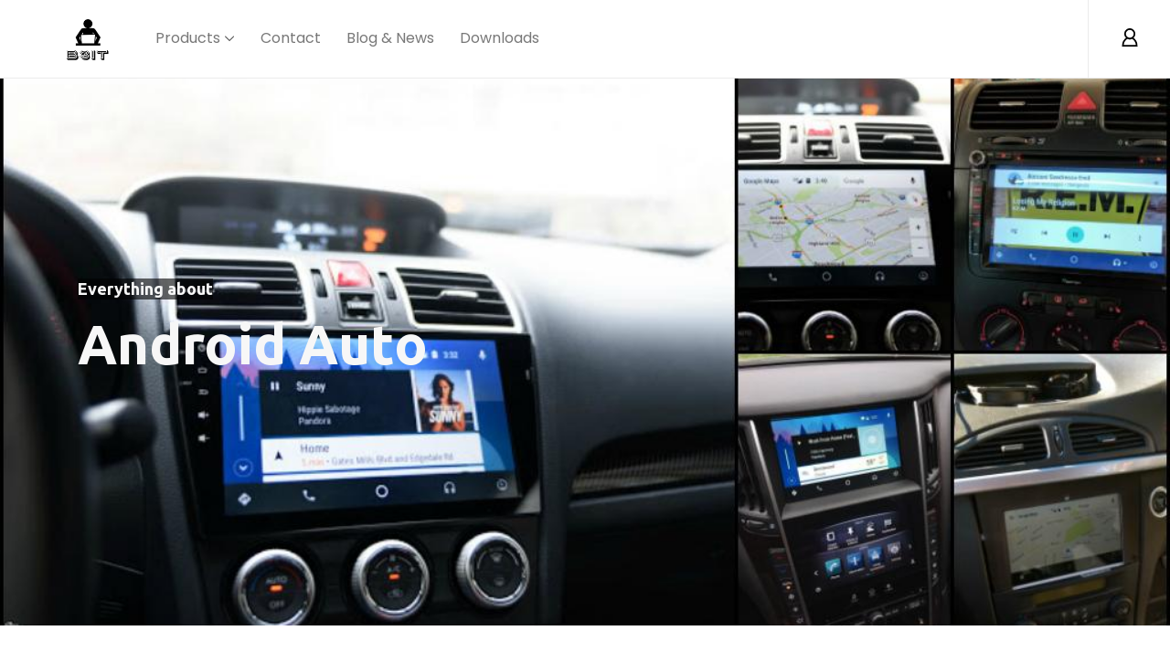

--- FILE ---
content_type: text/html; charset=UTF-8
request_url: https://www.b3itlabs.com/index.php
body_size: 2862
content:
<!DOCTYPE html>
<html lang="en">

<head>
    <meta charset="UTF-8">
    <meta name="description" content="">
    <meta http-equiv="X-UA-Compatible" content="IE=edge">
    <meta name="viewport" content="width=device-width, initial-scale=1, shrink-to-fit=no">
    <!-- The above 4 meta tags *must* come first in the head; any other head content must come *after* these tags -->

    <!-- Title  -->
    <title>B3IT - Everything about Android Auto</title>

    <!-- Favicon  -->
    <link rel="icon" href="img/core-img/favicon.ico">

    <!-- Core Style CSS -->
    <link rel="stylesheet" href="css/core-style.css">
    <link rel="stylesheet" href="style.css">

</head>

<body>
    <!-- ##### Header Area Start ##### -->
    <header class="header_area">
        <div class="classy-nav-container breakpoint-off d-flex align-items-center justify-content-between">
            <!-- Classy Menu -->
            <nav class="classy-navbar" id="essenceNav">
                <!-- Logo -->
                <a class="nav-brand" href="index.php"><img src="img/core-img/logo.png" alt="" class='logoholder'></a>
                <!-- Navbar Toggler -->
                <div class="classy-navbar-toggler">
                    <span class="navbarToggler"><span></span><span></span><span></span></span>
                </div>
                <!-- Menu -->
                <div class="classy-menu">

                    <!-- Nav Start -->
                    <div class="classynav">
                        <ul>
                            <li><a href="#">Products</a>
                                <div class="megamenu">
                                    <ul class="single-mega cn-col-4">
                                       
                                        <li><a style='height:auto;' href='prod.php?id=1'>Headunit Reloaded Emulator for Android Auto</a></li><li><a style='height:auto;' href='prod.php?id=2'>OBD2AA - Currently unavailable due to changes in Android Auto!</a></li><li><a style='height:auto;' href='prod.php?id=3'>AAGateWay</a></li><li><a style='height:auto;' href='prod.php?id=4'>CarNotifier</a></li>                                        
                                        
                                    </ul>
                                    
                                    
                                </div>
                            </li>
                           
                            <li><a href="contact.php">Contact</a></li>
                            <li><a href="blog.php">Blog & News</a></li>
                            <li><a href="download.php">Downloads</a></li>
                                                    </ul>
                    </div>
                    <!-- Nav End -->
                </div>
            </nav>

            <!-- Header Meta Data -->
            <div class="header-meta d-flex clearfix justify-content-end">
                <!-- User Login Info -->
                <div class="user-login-info" id="essenceCartBtn">
                    <a href="#"><img src="img/core-img/user.svg" alt=""></a>
                </div>
                
            </div>

        </div>
    </header>
    <!-- ##### Header Area End ##### -->
    
    <!-- ##### Right Side Cart Area ##### -->
    <div class="cart-bg-overlay"></div>

    <div class="right-side-cart-area">

        <!-- Cart Button -->
        <div class="cart-button">
             <a href="#"><img src="img/core-img/user.svg" alt=""></a>
        </div>

        <div class="cart-content d-flex">

            
<!-- Cart Summary -->
            <div class="cart-amount-summary">

                <h2>Merchant Login</h2>
                    <div>
                    <label>Username: </label> <span><input type="text" name="user" id=username placeholder="User"></span>
                    </div>
                    <div>
                    <label>Password:</label> <span><input type="password" name="pass" id=userpassword placeholder="***********"></span>
                    </div>
                    
                
                
                    <a href="#" class="btn essence-btn dologin useraction">Log in</a>
                    <span class="login_error"></span>
              
            </div>


<script>
    
   document.querySelectorAll('.useraction').forEach(function(elem) {
       elem.onclick=function(){
      $(".login_error").text("");
      if ($(this).hasClass("logout"))
            data={action:"logout"};
      else if ($(this).hasClass("updatepass"))
      {
         
          if ($("#oldpass").val().length==0)
          {
            $("#oldpass").focus();
            $(".login_error").text("Please enter current password");
            return;
          }
          if ($("#newpass").val()!=$("#renewpass").val())
          {
            $("#newpass").focus();
            $(".login_error").text("New passowrd does not match");
            return;
          }
           data={action:"updatepass",oldpass:$("#oldpass").val(),newpass:$("#newpass").val()};
      }
        else
        {
            data={action:"login",user:$("#username").val(),pass:$("#userpassword").val()};
        }
        
        $.ajax({
            type: "POST",
            url: "do-login.php",
            data: data,
            success: function(msg){
               if (msg.status=='OK')
                  location.reload(false);
              else if (msg.status=='error')
                  $(".login_error").text(msg.message);
              else if (msg.status=='changed')
                  alert("Password has been updated succesfully");
            },
            dataType: "json"
          });
        
    };
    });
    

</script>        </div>
    </div>
    <!-- ##### Right Side Cart End ##### -->
    

    <!-- ##### Welcome Area Start ##### -->
    <section class="welcome_area bg-img background-overlay" style="background-image: url(img/bg-img/bg-1.jpg);">
        <div class="container h-100">
            <div class="row h-100 align-items-center">
                <div class="col-12">
                    <div class="hero-content">
                        <h6>Everything about</h6>
                        <h2>Android Auto</h2>
                    </div>
                </div>
            </div>
        </div>
    </section>
    <!-- ##### Welcome Area End ##### -->



    <!-- ##### New Arrivals Area Start ##### -->
    <section class="new_arrivals_area section-padding-80 clearfix">
        <div class="container">
            <div class="row">
                <div class="col-12">
                    <div class="section-heading text-center">
                        <h2>Products</h2>
                    </div>
                </div>
            </div>
        </div>

        <div class="container">
            <div class="row">
                <div class="col-12">
                    <div class="popular-products-slides owl-carousel">
                                                                                <!-- Single Product -->
                                <div class="single-product-wrapper">
                                    <!-- Product Image -->
                                    <div class="product-img">
                                        <img src="img/product-img/product-1.jpg" alt="">
                                        <!-- Hover Thumb
                                        <img class="hover-img" src="img/product-img/product-2.jpg" alt="">
                                        <!-- Favourite -->
                                         <!-- Product Badge -->
                                                                             </div>
                                    <!-- Product Description -->
                                    <div class="product-description">

                                        <a href="prod.php?id=1">
                                            <h6>Headunit Reloaded Emulator for Android Auto</h6>
                                        </a>
                                         <span>Experience Android Auto without the need of a new car</span>
                                       <!-- <p class="product-price">$80.00</p> -->

                                        <!-- Hover Content -->
                                        <div class="hover-content">
                                            <!-- Add to Cart -->
                                            <div class="add-to-cart-btn">
                                                <a href="prod.php?id=1" class="btn essence-btn">More info</a>
                                            </div>
                                        </div>
                                    </div>
                                </div>
                                                                                <!-- Single Product -->
                                <div class="single-product-wrapper">
                                    <!-- Product Image -->
                                    <div class="product-img">
                                        <img src="img/product-img/product-2.jpg" alt="">
                                        <!-- Hover Thumb
                                        <img class="hover-img" src="img/product-img/product-2.jpg" alt="">
                                        <!-- Favourite -->
                                         <!-- Product Badge -->
                                                                             </div>
                                    <!-- Product Description -->
                                    <div class="product-description">

                                        <a href="prod.php?id=2">
                                            <h6>OBD2AA - Currently unavailable due to changes in Android Auto!</h6>
                                        </a>
                                         <span>The must have extension for Android Auto</span>
                                       <!-- <p class="product-price">$80.00</p> -->

                                        <!-- Hover Content -->
                                        <div class="hover-content">
                                            <!-- Add to Cart -->
                                            <div class="add-to-cart-btn">
                                                <a href="prod.php?id=2" class="btn essence-btn">More info</a>
                                            </div>
                                        </div>
                                    </div>
                                </div>
                                                                                <!-- Single Product -->
                                <div class="single-product-wrapper">
                                    <!-- Product Image -->
                                    <div class="product-img">
                                        <img src="img/product-img/product-3.jpg" alt="">
                                        <!-- Hover Thumb
                                        <img class="hover-img" src="img/product-img/product-2.jpg" alt="">
                                        <!-- Favourite -->
                                         <!-- Product Badge -->
                                                                             </div>
                                    <!-- Product Description -->
                                    <div class="product-description">

                                        <a href="prod.php?id=3">
                                            <h6>AAGateWay</h6>
                                        </a>
                                         <span>Add Wifi compatibility to Android Auto</span>
                                       <!-- <p class="product-price">$80.00</p> -->

                                        <!-- Hover Content -->
                                        <div class="hover-content">
                                            <!-- Add to Cart -->
                                            <div class="add-to-cart-btn">
                                                <a href="prod.php?id=3" class="btn essence-btn">More info</a>
                                            </div>
                                        </div>
                                    </div>
                                </div>
                                                                                <!-- Single Product -->
                                <div class="single-product-wrapper">
                                    <!-- Product Image -->
                                    <div class="product-img">
                                        <img src="img/product-img/product-4.jpg" alt="">
                                        <!-- Hover Thumb
                                        <img class="hover-img" src="img/product-img/product-2.jpg" alt="">
                                        <!-- Favourite -->
                                         <!-- Product Badge -->
                                                                             </div>
                                    <!-- Product Description -->
                                    <div class="product-description">

                                        <a href="prod.php?id=4">
                                            <h6>CarNotifier</h6>
                                        </a>
                                         <span>Get messages in your language</span>
                                       <!-- <p class="product-price">$80.00</p> -->

                                        <!-- Hover Content -->
                                        <div class="hover-content">
                                            <!-- Add to Cart -->
                                            <div class="add-to-cart-btn">
                                                <a href="prod.php?id=4" class="btn essence-btn">More info</a>
                                            </div>
                                        </div>
                                    </div>
                                </div>
                        

                      
  

 
                    </div>
                </div>
            </div>
        </div>
    </section>
    <!-- ##### New Arrivals Area End ##### -->

   

    <!-- ##### Footer Area Start ##### -->
    <footer class="footer_area clearfix">
        <div class="container">
            <div class="row">
                <!-- Single Widget Area -->
                <div class="col-12 col-md-6">
                    <div class="single_widget_area d-flex mb-30">
                        <!-- Logo -->
                        <div class="footer-logo mr-50">
                            <a href="#"><img src="img/core-img/logo2.png" alt="" class='logoholder'></a>
                        </div>
                        <!-- Footer Menu -->
                        <div class="footer_menu">
                            <ul>
                                <li><a href="blog.php">Blog & News</a></li>
                                <li><a href="contact.php">Contact</a></li>
                                <li><a href="privacy.php">Privacy Policy</a></li>
                            </ul>
                        </div>
                         
                    </div>
                </div>
                <div class="col-12 col-md-6">
                            <div class="single_widget_area">
                                <div class="footer_social_area">
                                    <a href="https://twitter.com/EmilBorconi" data-toggle="tooltip" data-placement="top" title="Twitter"><i class="fa fa-twitter" aria-hidden="true"></i></a>
                                    <a href="https://www.youtube.com/channel/UC6Dfwf58gWsTtDK_zHWvLIQ" data-toggle="tooltip" data-placement="top" title="Youtube"><i class="fa fa-youtube-play" aria-hidden="true"></i></a>
                                </div>
                            </div>
                </div>
                <!-- Single Widget Area -->
            </div>

            <div class="row mt-5">
                <div class="col-md-12 text-center">
                    <p>
                       
                    Copyright &copy;<script>document.write(new Date().getFullYear());</script> All rights reserved 
    
                    </p>
                </div>
            </div>
        </div>
    </footer>
    <!-- ##### Footer Area End ##### -->

    <!-- jQuery (Necessary for All JavaScript Plugins) -->
    <script src="js/jquery/jquery-2.2.4.min.js"></script>
    <!-- Popper js -->
    <script src="js/popper.min.js"></script>
    <!-- Bootstrap js -->
    <script src="js/bootstrap.min.js"></script>
    <!-- Plugins js -->
    <script src="js/plugins.js"></script>
    <!-- Classy Nav js -->
    <script src="js/classy-nav.min.js"></script>
    <!-- Active js -->
    <script src="js/active.js"></script>

</body>

</html>

--- FILE ---
content_type: text/css
request_url: https://www.b3itlabs.com/css/core-style.css
body_size: 7294
content:
/* [Master Stylesheet v-1.0.0] */
/* :: 1.0 Import Web Fonts */
@import url("https://fonts.googleapis.com/css?family=Poppins:300,400,500,600,700|Ubuntu:300,400,500,700");
/* :: 2.0 Import All CSS */
@import url(../css/bootstrap.min.css);
@import url(../css/classy-nav.min.css);
@import url(../css/owl.carousel.css);
@import url(../css/animate.css);
@import url(../css/magnific-popup.css);
@import url(../css/jquery-ui.min.css);
@import url(../css/nice-select.css);
@import url(../css/font-awesome.min.css);
/* :: 3.0 Common/Base CSS */
.logoholder{
 width: 4rem;   
}
.cart-amount-summary label{
    
    font-size: 18px;
    color: #999999;
    line-height: 1.2;
    padding-left: 2px;
}
.cart-amount-summary div {
    width: 100%;
    position: relative;
    border-bottom: 2px solid #dbdbdb;
    margin-bottom: 45px;
}
.cart-amount-summary .btn{
    min-width:220px;
    margin-top:10px;
    margin-bottom: 10px;
}
.cart-amount-summary input[type=text],.cart-amount-summary input[type=password]{
    display: block;
    width: 100%;
    height: 50px;
    background: transparent;
    font-family: Poppins-Regular;
    font-size: 22px;
    color: #555555;
    line-height: 1.2;
    padding: 0 2px;
    outline: none;
    border: none;
}
.login_error {
    display: block;
    margin: 20px 0px;
    color: #dc0345;
}
    
* {
  margin: 0;
  padding: 0; }

body {
  font-family: "Poppins", sans-serif;
  font-size: 14px;
  background-color: #ffffff;
  margin-top: 85px; }
  @media only screen and (max-width: 767px) {
    body {
      margin-top: 80px; } }

h1,
h2,
h3,
h4,
h5,
h6 {
  color: #000000;
  line-height: 1.3;
  font-weight: 700;
  font-family: "Ubuntu", sans-serif; }

p {
  color: #787878;
  font-size: 14px;
  line-height: 2;
  font-weight: 400; }

a {
  -webkit-transition: all 500ms ease 0s;
  transition: all 500ms ease 0s;
  text-decoration: none;
  outline: 0 solid transparent;
  color: #000000;
  font-weight: 600;
  font-size: 12px; }
  a:hover, a:focus {
    -webkit-transition: all 500ms ease 0s;
    transition: all 500ms ease 0s;
    text-decoration: none;
    outline: 0 solid transparent;
    color: #000000;
    font-weight: 600;
    font-size: 12px; }

ul,
ol {
  margin: 0; }
  ul li,
  ol li {
    list-style: none; }

img {
  height: auto;
  max-width: 100%; }

/* Spacing */
.mt-15 {
  margin-top: 15px !important; }

.mt-30 {
  margin-top: 30px !important; }

.mt-50 {
  margin-top: 50px !important; }

.mt-70 {
  margin-top: 70px !important; }

.mt-100 {
  margin-top: 100px !important; }

.mb-15 {
  margin-bottom: 15px !important; }

.mb-30 {
  margin-bottom: 30px !important; }

.mb-50 {
  margin-bottom: 50px !important; }

.mb-70 {
  margin-bottom: 70px !important; }

.mb-100 {
  margin-bottom: 100px !important; }

.ml-15 {
  margin-left: 15px !important; }

.ml-30 {
  margin-left: 30px !important; }

.ml-50 {
  margin-left: 50px !important; }

.mr-15 {
  margin-right: 15px !important; }

.mr-30 {
  margin-right: 30px !important; }

.mr-50 {
  margin-right: 50px !important; }

/* Height */
.height-400 {
  height: 400px !important; }

.height-500 {
  height: 500px !important; }

.height-600 {
  height: 600px !important; }

.height-700 {
  height: 700px !important; }

.height-800 {
  height: 800px !important; }

/* Section Padding */
.section-padding-80 {
  padding-top: 80px;
  padding-bottom: 80px; }

.section-padding-80-0 {
  padding-top: 80px;
  padding-bottom: 0; }

.section-padding-0-80 {
  padding-top: 0;
  padding-bottom: 80px; }

/* Section Heading */
.section-heading {
  margin-bottom: 50px;
  position: relative;
  z-index: 1; }
  .section-heading h2 {
    font-size: 30px;
    margin-bottom: 0;
    text-transform: capitalize;
    font-weight: 600; }
  .section-heading.text-left {
    text-align: left !important; }

/* Miscellaneous */
.bg-img {
  background-position: center center;
  background-size: cover;
  background-repeat: no-repeat; }

.bg-white {
  background-color: #ffffff !important; }

.bg-dark {
  background-color: #000000 !important; }

.bg-transparent {
  background-color: transparent !important; }

.font-bold {
  font-weight: 700; }

.font-light {
  font-weight: 300; }

.bg-overlay,
.bg-overlay-white {
  position: relative;
  z-index: 2;
  background-position: center center;
  background-size: cover; }
  .bg-overlay:hover,
  .bg-overlay-white:hover {
    position: absolute;
    z-index: -1;
    top: 0;
    left: 0;
    width: 100%;
    height: 100%;
    content: ""; }

.bg-overlay:hover {
  background-color: rgba(0, 0, 0, 0.5); }

.bg-overlay-white:hover {
  background-color: rgba(255, 255, 255, 0.9); }

/* ScrollUp */
#scrollUp {
  background-color: #ff084e;
  border-radius: 0;
  bottom: 60px;
  box-shadow: 0 2px 6px 0 rgba(0, 0, 0, 0.3);
  color: #ffffff;
  font-size: 24px;
  height: 40px;
  line-height: 40px;
  right: 60px;
  text-align: center;
  width: 40px; }
  @media only screen and (max-width: 767px) {
    #scrollUp {
      bottom: 30px;
      right: 30px; } }

/* Essence Button */
.essence-btn {
  display: inline-block;
  min-width: 170px;
  height: 50px;
  color: #ffffff;
  border: none;
  border-radius: 0;
  padding: 0 40px;
  text-transform: uppercase;
  font-size: 12px;
  line-height: 50px;
  background-color: #0315ff;
  letter-spacing: 1.5px;
  font-weight: 600; }
  .essence-btn:hover, .essence-btn:focus {
    color: #ffffff;
    background-color: #dc0345; }

/* :: 4.0 Header Area CSS */
.header_area {
  position: fixed;
  z-index: 900;
  top: 0;
  left: 0;
  width: 100%;
  border-bottom: 1px solid #ebebeb;
  -webkit-transition-duration: 500ms;
  transition-duration: 500ms; }
  @media only screen and (max-width: 767px) {
    .header_area .classy-nav-container {
      -ms-flex-wrap: wrap;
      flex-wrap: wrap; } }
  @media only screen and (max-width: 767px) {
    .header_area .classy-nav-container .classy-navbar-toggler {
      margin-left: auto;
      margin-right: 15px; } }
  .header_area .classy-navbar,
  .header_area .header-meta {
    -webkit-box-flex: 0;
    -ms-flex: 0 0 50%;
    flex: 0 0 50%;
    min-width: 50%;
    width: 50%; }
    @media only screen and (max-width: 767px) {
      .header_area .classy-navbar,
      .header_area .header-meta {
        -webkit-box-flex: 0;
        -ms-flex: 0 0 100%;
        flex: 0 0 100%;
        min-width: 100%;
        width: 100%; } }
  .header_area .classy-navbar {
    height: 85px;
    padding: 5px 0 5px 5%; }
    @media only screen and (max-width: 767px) {
      .header_area .classy-navbar {
      /*  height: 40px;*/
        border-bottom: 1px solid #ebebeb; } }
  .header_area .header-meta {
    height: 85px;
    position: relative;
    z-index: 1; }
    @media only screen and (max-width: 767px) {
      .header_area .header-meta {
        height: 40px; } }
  .header_area .classynav ul li a {
    font-size: 16px;
    color: #787878; }
    .header_area .classynav ul li a:hover {
      color: #000000; }
  .header_area .classynav ul li .megamenu li a,
  .header_area .classynav ul li .dropdown li a {
    font-size: 14px;
    color: #787878; }
    .header_area .classynav ul li .megamenu li a:hover,
    .header_area .classynav ul li .dropdown li a:hover {
      color: #000000; }
  .header_area .search-area form {
    position: relative;
    z-index: 1;
    height: 85px;
    border-left: 1px solid #ebebeb; }
    @media only screen and (max-width: 767px) {
      .header_area .search-area form {
        height: 40px;
        border-left: none; } }
    .header_area .search-area form input {
      border: none;
      background-color: #ffffff;
      width: 200px;
      height: 85px;
      padding: 0 15px 0 60px;
      color: #787878;
      font-size: 14px;
      font-weight: 500;
      -webkit-transition-duration: 500ms;
      transition-duration: 500ms; }
      @media only screen and (max-width: 767px) {
        .header_area .search-area form input {
          width: 170px;
          height: 40px;
          padding: 0 10px 0 30px; } }
      .header_area .search-area form input:focus {
        outline: none !important;
        width: 350px; }
        @media only screen and (min-width: 768px) and (max-width: 991px) {
          .header_area .search-area form input:focus {
            width: 300px; } }
        @media only screen and (max-width: 767px) {
          .header_area .search-area form input:focus {
            width: 170px; } }
        @media only screen and (min-width: 480px) and (max-width: 767px) {
          .header_area .search-area form input:focus {
            width: 270px; } }
        @media only screen and (min-width: 576px) and (max-width: 767px) {
          .header_area .search-area form input:focus {
            width: 300px; } }
    .header_area .search-area form button {
      position: absolute;
      z-index: 10;
      top: 50%;
      -webkit-transform: translateY(-50%);
      transform: translateY(-50%);
      left: 30px;
      background-color: transparent;
      border: none;
      color: #787878;
      font-size: 14px; }
      @media only screen and (max-width: 767px) {
        .header_area .search-area form button {
          left: 10px;
          height: 40px; } }
  .header_area .favourite-area a,
  .header_area .user-login-info a,
  .header_area .cart-area a {
    position: relative;
    z-index: 1;
    -webkit-box-flex: 0;
    -ms-flex: 0 0 90px;
    flex: 0 0 90px;
    width: 90px;
    display: block;
    text-align: center;
    border-left: 1px solid #ebebeb;
    height: 100%;
    line-height: 80px; }
    @media only screen and (max-width: 767px) {
      .header_area .favourite-area a,
      .header_area .user-login-info a,
      .header_area .cart-area a {
        -webkit-box-flex: 0;
        -ms-flex: 0 0 50px;
        flex: 0 0 50px;
        width: 50px;
        line-height: 40px; } }
    .header_area .favourite-area a img,
    .header_area .user-login-info a img,
    .header_area .cart-area a img {
      max-width: 20px; }
    .header_area .favourite-area a span,
    .header_area .user-login-info a span,
    .header_area .cart-area a span {
      font-family: "Ubuntu", sans-serif;
      font-size: 18px;
      color: #0315ff;
      font-weight: 700;
      position: absolute;
      top: -10px; }
      @media only screen and (max-width: 767px) {
        .header_area .favourite-area a span,
        .header_area .user-login-info a span,
        .header_area .cart-area a span {
          font-size: 14px; } }
  .header_area.sticky {
    position: fixed;
    z-index: 900;
    top: 0;
    left: 0;
    width: 100%;
    box-shadow: 0 5px 30px rgba(0, 0, 0, 0.15); }

.cart-bg-overlay.cart-bg-overlay-on {
  -webkit-transition-duration: 1000ms;
  transition-duration: 1000ms;
  position: fixed;
  width: 100%;
  height: 100%;
  top: 0;
  left: 0;
  background-color: rgba(0, 0, 0, 0.4);
  z-index: 1050; }

/* Cart Area CSS */
.right-side-cart-area {
  position: fixed;
  width: 670px;
  height: 100%;
  top: 0;
  right: -800px;
  background-color: #ffffff;
  z-index: 1100;
  box-shadow: 0 0 30px 0 rgba(0, 0, 0, 0.1);
  -webkit-transition-duration: 800ms;
  transition-duration: 800ms; }
  @media only screen and (min-width: 768px) and (max-width: 991px) {
    .right-side-cart-area {
      width: 500px;
      right: -600px; } }
  @media only screen and (max-width: 767px) {
    .right-side-cart-area {
      width: 270px;
      right: -400px; } }
  @media only screen and (min-width: 576px) and (max-width: 767px) {
    .right-side-cart-area {
      width: 400px;
      right: -550px; } }
  .right-side-cart-area.cart-on {
    right: 0; }
  .right-side-cart-area .cart-button a {
    position: absolute;
    top: 0;
    right: 100%;
    z-index: 100;
    width: 90px;
    display: block;
    text-align: center;
    border-left: 1px solid #ebebeb;
    height: 85px;
    line-height: 80px;
    background-color: #f5f7f9; }
    @media only screen and (max-width: 767px) {
      .right-side-cart-area .cart-button a {
        width: 50px;
        height: 50px;
        line-height: 50px; } }
    .right-side-cart-area .cart-button a img {
      max-width: 20px; }
    .right-side-cart-area .cart-button a span {
      font-family: "Ubuntu", sans-serif;
      font-size: 18px;
      color: #0315ff;
      font-weight: 700;
      position: absolute;
      top: -10px; }
  .right-side-cart-area .cart-content {
    position: relative;
    z-index: 1;
    width: 100%;
    overflow-x: hidden;
    overflow-y: scroll;
    height: 100%; }
    .right-side-cart-area .cart-content .cart-list {
      position: relative;
      z-index: 10;
      -webkit-box-flex: 0;
      -ms-flex: 0 0 190px;
      flex: 0 0 190px;
      width: 190px; }
      @media only screen and (max-width: 767px) {
        .right-side-cart-area .cart-content .cart-list {
          -webkit-box-flex: 0;
          -ms-flex: 0 0 100px;
          flex: 0 0 100px;
          width: 100px; } }
      @media only screen and (min-width: 576px) and (max-width: 767px) {
        .right-side-cart-area .cart-content .cart-list {
          -webkit-box-flex: 0;
          -ms-flex: 0 0 150px;
          flex: 0 0 150px;
          width: 150px; } }
      .right-side-cart-area .cart-content .cart-list .single-cart-item {
        position: relative;
        z-index: 1;
        -webkit-transition-duration: 500ms;
        transition-duration: 500ms; }
        .right-side-cart-area .cart-content .cart-list .single-cart-item .product-image {
          position: relative;
          z-index: 1;
          display: block; }
          .right-side-cart-area .cart-content .cart-list .single-cart-item .product-image .cart-item-desc {
            position: absolute;
            top: 0;
            left: 0;
            width: 100%;
            height: 100%;
            background-color: rgba(0, 0, 0, 0.6);
            padding: 50px 15px 15px;
            -webkit-transition-duration: 500ms;
            transition-duration: 500ms; }
            @media only screen and (max-width: 767px) {
              .right-side-cart-area .cart-content .cart-list .single-cart-item .product-image .cart-item-desc {
                padding: 5px; } }
            @media only screen and (min-width: 576px) and (max-width: 767px) {
              .right-side-cart-area .cart-content .cart-list .single-cart-item .product-image .cart-item-desc {
                padding: 30px 20px; } }
            .right-side-cart-area .cart-content .cart-list .single-cart-item .product-image .cart-item-desc .product-remove {
              position: absolute;
              top: 15px;
              right: 15px;
              color: #ffffff;
              font-size: 12px;
              padding: 5px; }
              @media only screen and (max-width: 767px) {
                .right-side-cart-area .cart-content .cart-list .single-cart-item .product-image .cart-item-desc .product-remove {
                  top: 5px;
                  right: 5px; } }
            .right-side-cart-area .cart-content .cart-list .single-cart-item .product-image .cart-item-desc .badge {
              display: block;
              font-weight: 600;
              font-size: 10px;
              color: rgba(255, 255, 255, 0.5);
              text-transform: uppercase;
              margin-bottom: 5px;
              text-align: left;
              padding: 0; }
            .right-side-cart-area .cart-content .cart-list .single-cart-item .product-image .cart-item-desc h6 {
              font-size: 12px;
              color: #ffffff;
              text-transform: capitalize;
              margin-bottom: 30px; }
              @media only screen and (max-width: 767px) {
                .right-side-cart-area .cart-content .cart-list .single-cart-item .product-image .cart-item-desc h6 {
                  margin-bottom: 10px; } }
            .right-side-cart-area .cart-content .cart-list .single-cart-item .product-image .cart-item-desc .size,
            .right-side-cart-area .cart-content .cart-list .single-cart-item .product-image .cart-item-desc .color {
              display: block;
              font-weight: 600;
              font-size: 10px;
              color: rgba(255, 255, 255, 0.5);
              text-transform: uppercase;
              margin-bottom: 5px;
              line-height: 1; }
            .right-side-cart-area .cart-content .cart-list .single-cart-item .product-image .cart-item-desc .price {
              font-family: "Ubuntu", sans-serif;
              font-size: 16px;
              font-weight: 700;
              margin-bottom: 0;
              margin-top: 30px;
              color: #ffffff; }
              @media only screen and (max-width: 767px) {
                .right-side-cart-area .cart-content .cart-list .single-cart-item .product-image .cart-item-desc .price {
                  margin-top: 10px;
                  font-size: 12px; } }
        .right-side-cart-area .cart-content .cart-list .single-cart-item:hover .product-image .cart-item-desc {
          background-color: rgba(0, 0, 0, 0.8); }
    .right-side-cart-area .cart-content .cart-amount-summary {
      padding: 100px 10%;
      position: relative;
      z-index: 10;
      -webkit-box-flex: 0;
      -ms-flex: 0 0 calc(100% - 190px);
      flex: 0 0 calc(100% - 190px);
      width: calc(100% - 190px); }
      @media only screen and (max-width: 767px) {
        .right-side-cart-area .cart-content .cart-amount-summary {
          -webkit-box-flex: 0;
          -ms-flex: 0 0 calc(100% - 100px);
          flex: 0 0 calc(100% - 100px);
          width: calc(100% - 100px);
          padding: 50px 15px; } }
      @media only screen and (min-width: 576px) and (max-width: 767px) {
        .right-side-cart-area .cart-content .cart-amount-summary {
          -webkit-box-flex: 0;
          -ms-flex: 0 0 calc(100% - 150px);
          flex: 0 0 calc(100% - 150px);
          width: calc(100% - 150px);
          padding: 50px 30px; } }
      .right-side-cart-area .cart-content .cart-amount-summary h2 {
        font-size: 30px;
        margin-bottom: 100px; }
        @media only screen and (max-width: 767px) {
          .right-side-cart-area .cart-content .cart-amount-summary h2 {
            font-size: 24px;
            margin-bottom: 30px; } }
        @media only screen and (max-width: 767px) {
          .right-side-cart-area .cart-content .cart-amount-summary h2 {
            font-size: 30px;
            margin-bottom: 50px; } }
      .right-side-cart-area .cart-content .cart-amount-summary .summary-table li {
        margin-bottom: 20px;
        color: #000000;
        font-size: 14px;
        letter-spacing: 0.75px;
        text-transform: uppercase;
        font-weight: 600;
        display: -webkit-box;
        display: -ms-flexbox;
        display: flex;
        -webkit-box-pack: justify;
        -ms-flex-pack: justify;
        justify-content: space-between; }
        @media only screen and (max-width: 767px) {
          .right-side-cart-area .cart-content .cart-amount-summary .summary-table li {
            font-size: 12px;
            margin-bottom: 10px; } }
        @media only screen and (min-width: 576px) and (max-width: 767px) {
          .right-side-cart-area .cart-content .cart-amount-summary .summary-table li {
            font-size: 14px;
            margin-bottom: 15px; } }
        .right-side-cart-area .cart-content .cart-amount-summary .summary-table li span:last-child {
          font-weight: 700;
          font-family: "Ubuntu", sans-serif; }
      @media only screen and (max-width: 767px) {
        .right-side-cart-area .cart-content .cart-amount-summary .essence-btn {
          min-width: 140px;
          width: 140px;
          padding: 0 15px; } }

/* :: 5.0 Welcome Area CSS */
.welcome_area {
  position: relative;
  z-index: 1;
  width: 100%;
  height: 600px; }
  @media only screen and (min-width: 768px) and (max-width: 991px) {
    .welcome_area {
      height: 450px; } }
  @media only screen and (max-width: 767px) {
    .welcome_area {
      height: 350px; } }
  .welcome_area .hero-content h6 {
    font-size: 18px;
    display:inline-block;
    background:rgba(0,0,0,0.6);
    color: #f7f7f7;
    margin-bottom: 10px; }
  .welcome_area .hero-content h2 {
    font-size: 60px;
    color: #f7f7f7;
    margin-bottom: 50px; }
    @media only screen and (min-width: 768px) and (max-width: 991px) {
      .welcome_area .hero-content h2 {
        font-size: 48px; } }
    @media only screen and (max-width: 767px) {
      .welcome_area .hero-content h2 {
        font-size: 30px; } }

/* :: 6.0 Top Catagory Area CSS */
.single_catagory_area {
  position: relative;
  z-index: 1;
  width: 100%;
  height: 240px;
  -webkit-transition-duration: 500ms;
  transition-duration: 500ms; }
  @media only screen and (min-width: 768px) and (max-width: 991px) {
    .single_catagory_area {
      height: 180px; } }
  @media only screen and (max-width: 767px) {
    .single_catagory_area {
      height: 180px; } }
  @media only screen and (min-width: 576px) and (max-width: 767px) {
    .single_catagory_area {
      margin-bottom: 30px; } }
  .single_catagory_area:after {
    -webkit-transition-duration: 500ms;
    transition-duration: 500ms;
    content: "";
    width: 100%;
    height: 100%;
    background-color: rgba(255, 255, 255, 0.6);
    position: absolute;
    top: 0;
    left: 0;
    z-index: -10; }
  .single_catagory_area .catagory-content a {
    display: block;
    font-size: 30px;
    font-weight: 700;
    color: #000000;
    letter-spacing: 1px;
    text-transform: uppercase; }
    @media only screen and (min-width: 768px) and (max-width: 991px) {
      .single_catagory_area .catagory-content a {
        font-size: 20px; } }
    @media only screen and (max-width: 767px) {
      .single_catagory_area .catagory-content a {
        font-size: 18px; } }
  .single_catagory_area:hover .catagory-content a {
    color: #0315ff; }

/* :: 7.0 CTA Area CSS */
.cta-area {
  position: relative;
  z-index: 1; }
  .cta-area .cta-content {
    width: 100%;
    height: 550px; }
    @media only screen and (max-width: 767px) {
      .cta-area .cta-content {
        height: 400px; } }
    .cta-area .cta-content h6 {
      font-size: 24px;
      color: #dc0345;
      margin-bottom: 10px; }
    .cta-area .cta-content h2 {
      font-size: 60px;
      color: #000000;
      margin-bottom: 50px; }
      @media only screen and (min-width: 768px) and (max-width: 991px) {
        .cta-area .cta-content h2 {
          font-size: 48px; } }
      @media only screen and (max-width: 767px) {
        .cta-area .cta-content h2 {
          font-size: 30px; } }
    .cta-area .cta-content .cta--text {
      padding-right: 150px; }
      @media only screen and (min-width: 768px) and (max-width: 991px) {
        .cta-area .cta-content .cta--text {
          padding-right: 50px; } }
      @media only screen and (max-width: 767px) {
        .cta-area .cta-content .cta--text {
          padding-right: 0; } }

/* :: 8.0 Popular Products Area CSS */
.single-product-wrapper {
  position: relative;
  z-index: 1;
  margin-bottom: 50px;
  overflow: hidden;
  background-color: #ffffff; }
  .single-product-wrapper .product-img {
    position: relative;
    z-index: 1;
    overflow: hidden; }
    .single-product-wrapper .product-img img {
      width: 100%;
      -webkit-transition-duration: 500ms;
      transition-duration: 500ms; }
    .single-product-wrapper .product-img .hover-img {
      -webkit-transition-duration: 500ms;
      transition-duration: 500ms;
      position: absolute;
      top: 0;
      left: 0;
      width: 100%;
      z-index: 10;
      opacity: 0;
      visibility: hidden; }
    .single-product-wrapper .product-img .product-badge {
      height: 25px;
      background-color: #000000;
      color: #ffffff;
      font-family: "Ubuntu", sans-serif;
      font-weight: 700;
      font-size: 12px;
      padding: 0 10px;
      display: inline-block;
      line-height: 25px;
      position: absolute;
      top: 20px;
      left: 20px;
      z-index: 10; }
      .single-product-wrapper .product-img .product-badge.offer-badge {
        background-color: #dc0345; }
      .single-product-wrapper .product-img .product-badge.new-badge {
        background-color: #0315ff; }
    .single-product-wrapper .product-img .product-favourite a {
      position: absolute;
      height: 25px;
      width: 45px;
      font-size: 14px;
      color: #ccc;
      top: 20px;
      right: 20px;
      z-index: 10;
      line-height: 25px;
      background-color: #ffffff;
      box-shadow: 0 0 3px rgba(0, 0, 0, 0.15);
      text-align: center;
      opacity: 0;
      visibility: hidden; }
      .single-product-wrapper .product-img .product-favourite a.active {
        opacity: 1;
        visibility: visible; }
  .single-product-wrapper .product-description {
    position: relative;
    z-index: 1;
    padding-top: 25px; }
    .single-product-wrapper .product-description span {
      font-size: 10px;
      text-transform: uppercase;
      color: #787878;
      margin-bottom: 15px;
      letter-spacing: 0.75px;
      font-weight: 600; }
    .single-product-wrapper .product-description h6 {
      color: #222222;
      margin-bottom: 5px; }
    .single-product-wrapper .product-description p {
      margin-bottom: 0;
      font-size: 14px;
      font-family: "Ubuntu", sans-serif;
      font-weight: 700;
      color: #000000; }
      .single-product-wrapper .product-description p span {
        font-size: 14px;
        font-family: "Ubuntu", sans-serif;
        font-weight: 700;
        color: #aaaaaa;
        margin-right: 10px;
        text-decoration: line-through; }
    .single-product-wrapper .product-description .hover-content {
      position: absolute;
      width: calc(100% - 40px);
      top: -70px;
      left: 20px;
      right: 20px;
      opacity: 0;
      visibility: hidden;
      -webkit-transition-duration: 500ms;
      transition-duration: 500ms; }
      .single-product-wrapper .product-description .hover-content .essence-btn {
        width: 100%; }
  .single-product-wrapper .favme {
    cursor: pointer;
    color: #ccc; }
    .single-product-wrapper .favme.active {
      color: #dc0345 !important; }
    .single-product-wrapper .favme.is_animating {
      animation: favme-anime .5s; }
  .single-product-wrapper:hover .product-img .hover-img {
    opacity: 1;
    visibility: visible; }
  .single-product-wrapper:hover .product-img .product-favourite a {
    opacity: 1;
    visibility: visible; }
  .single-product-wrapper:hover .hover-content {
    opacity: 1;
    visibility: visible; }

@keyframes favme-anime {
  0% {
    opacity: 1;
    font-size: 14px;
    -webkit-text-stroke-color: transparent; }
  25% {
    opacity: .6;
    color: #ffffff;
    font-size: 15px;
    -webkit-text-stroke-width: 1px;
    -webkit-text-stroke-color: #dc0345; }
  75% {
    opacity: .6;
    color: #ffffff;
    font-size: 15px;
    -webkit-text-stroke-width: 1px;
    -webkit-text-stroke-color: #dc0345; }
  100% {
    opacity: 1;
    font-size: 14px;
    -webkit-text-stroke-color: transparent; } }
.pagination {
  position: relative;
  z-index: 1; }
  .pagination .page-item .page-link {
    width: 40px;
    height: 40px;
    border: 1px solid #ebebeb;
    font-size: 12px;
    font-weight: 600;
    line-height: 38px;
    padding: 0;
    text-align: center;
    color: #787878; }
    .pagination .page-item .page-link:hover, .pagination .page-item .page-link:focus {
      color: #0315ff;
      box-shadow: none; }
  .pagination .page-item:first-child {
    margin-right: 15px; }
    .pagination .page-item:first-child .page-link {
      margin-left: 0;
      border-top-left-radius: 0;
      border-bottom-left-radius: 0; }
  .pagination .page-item:last-child {
    margin-left: 15px; }
    .pagination .page-item:last-child .page-link {
      margin-left: 0;
      border-top-right-radius: 0;
      border-bottom-right-radius: 0; }

/* :: 9.0 Brands Area CSS */
.brands-area {
  position: relative;
  z-index: 1;
  background-color: #f5f7f9;
  padding: 100px 5%; }
  @media only screen and (max-width: 767px) {
    .brands-area {
      -ms-flex-wrap: wrap;
      flex-wrap: wrap;
      padding: 100px 5% 70px; } }
  @media only screen and (max-width: 767px) {
    .brands-area .single-brands-logo {
      -webkit-box-flex: 0;
      -ms-flex: 0 0 33.33333%;
      flex: 0 0 33.33333%;
      width: 33.33333%;
      max-width: 33.33333%; } }
  .brands-area .single-brands-logo img {
    max-width: 120px; }
    @media only screen and (min-width: 768px) and (max-width: 991px) {
      .brands-area .single-brands-logo img {
        max-width: 90px; } }
    @media only screen and (max-width: 767px) {
      .brands-area .single-brands-logo img {
        max-width: 80px;
        margin-bottom: 30px; } }

/* :: 10.0 Single Product Details Area CSS */
.single_product_details_area {
  position: relative;
  z-index: 100;
  -ms-flex-wrap: wrap;
  flex-wrap: wrap; }
  .single_product_details_area .single_product_thumb,
  .single_product_details_area .single_product_desc {
    -webkit-box-flex: 0;
    -ms-flex: 0 0 50%;
    flex: 0 0 50%;
    max-width: 50%;
    width: 50%;
    position: relative;
    z-index: 1; }
    @media only screen and (max-width: 767px) {
      .single_product_details_area .single_product_thumb,
      .single_product_details_area .single_product_desc {
        -webkit-box-flex: 0;
        -ms-flex: 0 0 100%;
        flex: 0 0 100%;
        max-width: 100%;
        width: 100%; } }
  .single_product_details_area .product_thumbnail_slides {
    position: relative;
    z-index: 1; }
    .single_product_details_area .product_thumbnail_slides .owl-prev,
    .single_product_details_area .product_thumbnail_slides .owl-next {
      -webkit-transition-duration: 500ms;
      transition-duration: 500ms;
      position: absolute;
      top: 50%;
      z-index: 20;
      left: 30px;
      width: 40px;
      height: 40px;
      margin-top: -20px;
      padding: 5px;
      opacity: 0.4; }
      .single_product_details_area .product_thumbnail_slides .owl-prev:hover,
      .single_product_details_area .product_thumbnail_slides .owl-next:hover {
        opacity: 1; }
    .single_product_details_area .product_thumbnail_slides .owl-next {
      left: auto;
      right: 30px; }
  .single_product_details_area .single_product_desc {
    position: relative;
    z-index: 1;
    padding: 50px 5%; }
    @media only screen and (min-width: 992px) and (max-width: 1199px) {
      .single_product_details_area .single_product_desc {
        padding: 30px 4%; } }
    @media only screen and (min-width: 768px) and (max-width: 991px) {
      .single_product_details_area .single_product_desc {
        padding: 30px 3%; } }
    .single_product_details_area .single_product_desc span {
      font-size: 14px;
      text-transform: uppercase;
      font-weight: 600;
      color: #787878;
      margin-bottom: 10px;
      display: block; }
    .single_product_details_area .single_product_desc a > h2 {
      font-size: 30px;
      display: block;
      margin-bottom: 10px; }
      @media only screen and (min-width: 992px) and (max-width: 1199px) {
        .single_product_details_area .single_product_desc a > h2 {
          font-size: 24px; } }
      @media only screen and (min-width: 768px) and (max-width: 991px) {
        .single_product_details_area .single_product_desc a > h2 {
          font-size: 20px; } }
    .single_product_details_area .single_product_desc .product-price {
      margin-bottom: 0;
      font-family: "Ubuntu", sans-serif;
      font-size: 24px;
      color: #dc0345;
      font-weight: 700; }
      @media only screen and (min-width: 768px) and (max-width: 991px) {
        .single_product_details_area .single_product_desc .product-price {
          font-size: 20px; } }
      .single_product_details_area .single_product_desc .product-price span {
        display: inline-block;
        font-family: "Ubuntu", sans-serif;
        font-size: 24px;
        color: #787878;
        font-weight: 700;
        text-decoration: line-through;
        margin-right: 15px; }
    .single_product_details_area .single_product_desc .product-desc {
      font-size: 16px; }
      @media only screen and (min-width: 768px) and (max-width: 991px) {
        .single_product_details_area .single_product_desc .product-desc {
          font-size: 14px; } }
    .single_product_details_area .single_product_desc .nice-select {
      position: relative;
      z-index: 100;
      border: 1px solid #ebebeb;
      border-radius: 0;
      font-size: 14px;
      font-weight: 500;
      height: 60px;
      line-height: 60;
      margin: 0;
      text-transform: uppercase;
      width: 220px; }
      .single_product_details_area .single_product_desc .nice-select .current {
        line-height: 60px; }
      .single_product_details_area .single_product_desc .nice-select .list {
        background-color: #f6f6f6;
        border-radius: 0;
        border: none;
        width: 100%; }
        .single_product_details_area .single_product_desc .nice-select .list .option.selected {
          color: #0315ff; }
    .single_product_details_area .single_product_desc .cart-fav-box .favme {
      cursor: pointer;
      color: #ccc;
      font-size: 24px; }
      .single_product_details_area .single_product_desc .cart-fav-box .favme.active {
        color: #dc0345 !important; }

/* :: 11.0 Footer Area CSS */
.footer_area {
  position: relative;
  z-index: 1;
  background-color: #252525;
  padding: 70px 0 60px; }
  .footer_area .single_widget_area .footer_menu ul {
    display: -webkit-box;
    display: -ms-flexbox;
    display: flex; }
    .footer_area .single_widget_area .footer_menu ul li a {
      font-size: 16px;
      color: rgba(255, 255, 255, 0.6);
      display: block;
      font-weight: 400;
      font-family: "Ubuntu", sans-serif;
      padding: 0 10px;
      text-transform: capitalize; }
      .footer_area .single_widget_area .footer_menu ul li a:hover, .footer_area .single_widget_area .footer_menu ul li a:focus {
        color: #ffffff; }
  .footer_area .single_widget_area .footer_widget_menu {
    display: -webkit-box;
    display: -ms-flexbox;
    display: flex;
    -ms-flex-wrap: wrap;
    flex-wrap: wrap; }
    .footer_area .single_widget_area .footer_widget_menu li {
      -webkit-box-flex: 0;
      -ms-flex: 0 0 50%;
      flex: 0 0 50%;
      width: 50%; }
      .footer_area .single_widget_area .footer_widget_menu li a {
        display: block;
        font-size: 12px;
        color: rgba(255, 255, 255, 0.6);
        display: block;
        font-weight: 400;
        margin-bottom: 10px; }
        .footer_area .single_widget_area .footer_widget_menu li a:hover, .footer_area .single_widget_area .footer_widget_menu li a:focus {
          color: #ffffff; }
  .footer_area .single_widget_area .footer_heading h6 {
    color: #ffffff;
    font-size: 12px;
    text-transform: uppercase;
    margin-bottom: 0; }
  .footer_area .single_widget_area .subscribtion_form form {
    position: relative;
    z-index: 1;
    width: 270px; }
    @media only screen and (max-width: 767px) {
      .footer_area .single_widget_area .subscribtion_form form {
        margin-bottom: 50px; } }
    .footer_area .single_widget_area .subscribtion_form form input {
      width: 100%;
      border: none;
      border-bottom: 2px solid rgba(255, 255, 255, 0.6);
      color: rgba(255, 255, 255, 0.6);
      font-size: 12px;
      height: 35px;
      background-color: transparent; }
      .footer_area .single_widget_area .subscribtion_form form input:focus {
        border-bottom-color: #ffffff;
        color: #ffffff; }
    .footer_area .single_widget_area .subscribtion_form form button {
      width: 30px;
      height: 35px;
      border: none;
      background-color: transparent;
      color: rgba(255, 255, 255, 0.6);
      position: absolute;
      top: 0;
      right: 0;
      text-align: center;
      z-index: 10; }
  .footer_area .single_widget_area .footer_social_area a {
    color: #ffffff;
    display: inline-block;
    padding: 0 10px;
    font-size: 16px; }

/* :: 12.0 Breadcumb Area CSS */
.breadcumb_area {
  position: relative;
  z-index: 1;
  width: 100%;
  height: 140px; }
  .breadcumb_area:after {
    background-color: rgba(255, 255, 255, 0.9);
    position: absolute;
    width: 100%;
    height: 100%;
    left: 0;
    top: 0;
    z-index: -5;
    content: ''; }
  .breadcumb_area .page-title h2 {
    font-size: 30px;
    text-transform: uppercase;
    font-weight: 700;
    font-family: "Ubuntu", sans-serif;
    letter-spacing: 1px;
    margin-bottom: 0; }
  .breadcumb_area.breadcumb-style-two {
    width: 100%;
    height: 390px; }
    @media only screen and (min-width: 768px) and (max-width: 991px) {
      .breadcumb_area.breadcumb-style-two {
        height: 300px; } }
    @media only screen and (max-width: 767px) {
      .breadcumb_area.breadcumb-style-two {
        height: 250px; } }
    .breadcumb_area.breadcumb-style-two .page-title h2 {
      font-size: 72px;
      text-transform: uppercase;
      font-weight: 700;
      font-family: "Ubuntu", sans-serif;
      letter-spacing: 1px;
      margin-bottom: 0;
      color: #0315ff; }
      @media only screen and (min-width: 768px) and (max-width: 991px) {
        .breadcumb_area.breadcumb-style-two .page-title h2 {
          font-size: 48px; } }
      @media only screen and (max-width: 767px) {
        .breadcumb_area.breadcumb-style-two .page-title h2 {
          font-size: 30px; } }

/* :: 13.0 Product Sidebar Area CSS */
.widget {
  position: relative;
  z-index: 1; }
  .widget .widget-title {
    font-size: 18px;
    text-transform: capitalize;
    font-weight: 600; }
  .widget .widget-title2 {
    text-transform: uppercase;
    font-size: 12px;
    margin-bottom: 15px;
    display: block;
    margin-bottom: 0;
    color: #000000;
    font-weight: 600; }
  .widget .catagories-menu li > a {
    text-transform: uppercase;
    font-size: 12px;
    margin-bottom: 15px;
    display: block; }
  .widget .catagories-menu .sub-menu {
    margin-left: 15px;
    margin-bottom: 15px; }
    .widget .catagories-menu .sub-menu li > a {
      text-transform: capitalize;
      font-size: 14px;
      margin-bottom: 5px;
      display: block;
      font-weight: 300;
      color: #787878; }
      .widget .catagories-menu .sub-menu li > a:hover {
        color: #0315ff; }
  .widget.price .ui-slider-handle {
    background-color: #000000;
    border: none;
    border-radius: 0;
    top: -6px;
    width: 4px;
    height: 15px;
    margin: 0; }
  .widget.price .ui-slider-range.ui-corner-all.ui-widget-header {
    background-color: #0315ff; }
  .widget.price .ui-slider-horizontal {
    height: 5px; }
  .widget.price .range-price {
    font-size: 12px;
    font-weight: 600;
    margin-top: 15px;
    text-transform: uppercase; }
  .widget.color .widget-desc ul {
    -ms-flex-wrap: wrap;
    flex-wrap: wrap; }
    .widget.color .widget-desc ul li {
      -webkit-box-flex: 0;
      -ms-flex: 0 0 20%;
      flex: 0 0 20%;
      width: 20%;
      margin-bottom: 15px; }
      .widget.color .widget-desc ul li a {
        width: 30px;
        height: 30px;
        display: block;
        background-color: #ffffff;
        position: relative;
        z-index: 1;
        box-shadow: 0 0 3px rgba(0, 0, 0, 0.15); }
        .widget.color .widget-desc ul li a.color1 {
          background-color: #ffffff; }
        .widget.color .widget-desc ul li a.color2 {
          background-color: #969696; }
        .widget.color .widget-desc ul li a.color3 {
          background-color: #030303; }
        .widget.color .widget-desc ul li a.color4 {
          background-color: #0315ff; }
        .widget.color .widget-desc ul li a.color5 {
          background-color: #dc0647; }
        .widget.color .widget-desc ul li a.color6 {
          background-color: #fff56a; }
        .widget.color .widget-desc ul li a.color7 {
          background-color: #f26e51; }
        .widget.color .widget-desc ul li a.color8 {
          background-color: #9a8777; }
        .widget.color .widget-desc ul li a.color9 {
          background-color: #5b862a; }
        .widget.color .widget-desc ul li a.color10 {
          background-color: #8662a9; }
  .widget.brands ul li {
    display: block; }
    .widget.brands ul li a {
      display: block;
      margin-bottom: 5px;
      font-size: 14px;
      color: #787878;
      font-weight: 300;
      text-transform: capitalize; }
      .widget.brands ul li a:hover {
        color: #0315ff; }

.product-topbar {
  position: relative;
  z-index: 100;
  margin-bottom: 40px; }
  .product-topbar .total-products p {
    margin-bottom: 0;
    font-size: 12px;
    font-weight: 600;
    color: #000000;
    text-transform: uppercase;
    letter-spacing: 0.75px; }
    .product-topbar .total-products p span {
      color: #0315ff; }
  .product-topbar .product-sorting p {
    margin-bottom: 0;
    font-size: 12px;
    font-weight: 600;
    color: #000000;
    text-transform: uppercase;
    letter-spacing: 0.75px;
    margin-right: 15px; }
  .product-topbar .product-sorting form select {
    background-color: transparent;
    border: none; }
    .product-topbar .product-sorting form select option {
      font-size: 12px;
      font-weight: 600;
      color: #000000;
      text-transform: uppercase;
      letter-spacing: 0.75px; }
  .product-topbar .nice-select {
    border: none;
    font-size: 14px;
    font-weight: 500;
    height: auto;
    line-height: 1.5;
    padding-left: 0;
    margin: 0;
    text-transform: uppercase; }
    .product-topbar .nice-select .list {
      background-color: #f6f6f6;
      border-radius: 0;
      border: none; }
      .product-topbar .nice-select .list .option.selected {
        color: #0315ff; }

/* :: 14.0 Checkout Area CSS */
.checkout_details_area form label {
  font-size: 12px;
  text-transform: uppercase;
  font-weight: 600; }
  .checkout_details_area form label span {
    color: #0315ff; }
.checkout_details_area form .form-control {
  height: 42px;
  border: 1px solid #ebebeb;
  background-color: transparent;
  border-radius: 0; }
.checkout_details_area form .nice-select {
  border-radius: 0;
  border: 1px solid #ebebeb; }
  .checkout_details_area form .nice-select .list {
    width: 100%;
    border-radius: 0; }

.order-details-confirmation {
  width: 100%;
  border: 2px solid #ebebeb;
  padding: 40px; }
  @media only screen and (max-width: 767px) {
    .order-details-confirmation {
      margin-top: 100px;
      padding: 20px; } }
  .order-details-confirmation .order-details-form li {
    display: -webkit-box;
    display: -ms-flexbox;
    display: flex;
    -webkit-box-align: center;
    -ms-flex-align: center;
    -ms-grid-row-align: center;
    align-items: center;
    -webkit-box-pack: justify;
    -ms-flex-pack: justify;
    justify-content: space-between;
    margin-bottom: 0;
    font-size: 12px;
    text-transform: uppercase;
    padding: 20px 0;
    border-bottom: 2px solid #ebebeb;
    font-weight: 600; }
  .order-details-confirmation .card-header h6 a {
    display: block;
    font-size: 14px;
    text-transform: uppercase; }
    .order-details-confirmation .card-header h6 a i {
      color: #9f9f9f; }
  .order-details-confirmation .card {
    border: none; }
  .order-details-confirmation .card-header {
    background-color: transparent;
    border-bottom: none; }
  .order-details-confirmation .card-body p {
    font-size: 12px;
    line-height: 2;
    color: #9f9f9f; }

/* :: 15.0 Blog Area CSS */
.blog-wrapper {
  position: relative;
  z-index: 1; }
  .blog-wrapper .single-blog-area {
    position: relative;
    z-index: 1;
    box-shadow: 0 0 4px rgba(0, 0, 0, 0.15);
    -webkit-transition-duration: 500ms;
    transition-duration: 500ms;
    overflow: hidden; }
    .blog-wrapper .single-blog-area img {
      width: 100%;
      -webkit-transition-duration: 500ms;
      transition-duration: 500ms; }
    .blog-wrapper .single-blog-area .post-title {
      -webkit-transition-duration: 500ms;
      transition-duration: 500ms;
      background-color: #ffffff;
      padding: 20px 40px;
      position: absolute;
      bottom: 0;
      left: 0;
      width: 85%;
      height: auto;
      z-index: 10; }
      @media only screen and (max-width: 767px) {
        .blog-wrapper .single-blog-area .post-title {
          padding: 20px; } }
      .blog-wrapper .single-blog-area .post-title a {
        display: block;
        font-size: 18px;
        font-weight: 600;
        line-height: 1.5; }
        @media only screen and (max-width: 767px) {
          .blog-wrapper .single-blog-area .post-title a {
            font-size: 14px; } }
        @media only screen and (min-width: 576px) and (max-width: 767px) {
          .blog-wrapper .single-blog-area .post-title a {
            font-size: 18px; } }
    .blog-wrapper .single-blog-area .hover-content {
      -webkit-transition-duration: 500ms;
      transition-duration: 500ms;
      background-color: #ffffff;
      background-color: #ffffff;
      padding: 20px 40px;
      position: absolute;
      width: 85%;
      height: 100%;
      z-index: 100;
      top: 0;
      left: 0;
      opacity: 0;
      visibility: hidden; }
      @media only screen and (min-width: 992px) and (max-width: 1199px) {
        .blog-wrapper .single-blog-area .hover-content {
          padding: 20px; } }
      @media only screen and (max-width: 767px) {
        .blog-wrapper .single-blog-area .hover-content {
          padding: 20px; } }
      .blog-wrapper .single-blog-area .hover-content .hover-post-title a {
        display: block;
        font-size: 18px;
        font-weight: 600;
        line-height: 1.5;
        margin-bottom: 20px; }
        @media only screen and (min-width: 992px) and (max-width: 1199px) {
          .blog-wrapper .single-blog-area .hover-content .hover-post-title a {
            font-size: 16px;
            margin-bottom: 10px; } }
        @media only screen and (max-width: 767px) {
          .blog-wrapper .single-blog-area .hover-content .hover-post-title a {
            font-size: 14px;
            margin-bottom: 10px; } }
        @media only screen and (min-width: 576px) and (max-width: 767px) {
          .blog-wrapper .single-blog-area .hover-content .hover-post-title a {
            font-size: 18px;
            margin-bottom: 20px; } }
        .blog-wrapper .single-blog-area .hover-content .hover-post-title a:hover {
          color: #0315ff; }
      @media only screen and (max-width: 767px) {
        .blog-wrapper .single-blog-area .hover-content p {
          display: none; } }
      @media only screen and (min-width: 480px) and (max-width: 767px) {
        .blog-wrapper .single-blog-area .hover-content p {
          display: block;
          font-size: 14px;
          line-height: 1.7; } }
      .blog-wrapper .single-blog-area .hover-content > a {
        display: block;
        font-size: 12px;
        font-weight: 600;
        margin-bottom: 0;
        color: #0315ff;
        letter-spacing: 1.5px;
        text-transform: uppercase;
        margin-top: 50px; }
        @media only screen and (min-width: 992px) and (max-width: 1199px) {
          .blog-wrapper .single-blog-area .hover-content > a {
            margin-top: 15px; } }
        @media only screen and (max-width: 767px) {
          .blog-wrapper .single-blog-area .hover-content > a {
            margin-top: 30px; } }
    .blog-wrapper .single-blog-area:hover .hover-content, .blog-wrapper .single-blog-area:focus .hover-content {
      opacity: 1;
      visibility: visible; }
    .blog-wrapper .single-blog-area:hover img, .blog-wrapper .single-blog-area:focus img {
      -webkit-transform: scale(1.1);
      transform: scale(1.1); }

.single-blog-wrapper {
  position: relative;
  z-index: 1; }
  .single-blog-wrapper .single-blog-content-wrapper {
    position: relative;
    z-index: 1;
    -ms-flex-wrap: wrap;
    flex-wrap: wrap; }
    .single-blog-wrapper .single-blog-content-wrapper .single-blog--text {
      -webkit-box-flex: 0;
      -ms-flex: 0 0 75%;
      flex: 0 0 75%;
      max-width: 75%;
      width: 75%;
      padding: 70px 7%; }
      @media only screen and (min-width: 992px) and (max-width: 1199px) {
        .single-blog-wrapper .single-blog-content-wrapper .single-blog--text {
          -webkit-box-flex: 0;
          -ms-flex: 0 0 65%;
          flex: 0 0 65%;
          max-width: 65%;
          width: 65%; } }
      @media only screen and (min-width: 768px) and (max-width: 991px) {
        .single-blog-wrapper .single-blog-content-wrapper .single-blog--text {
          -webkit-box-flex: 0;
          -ms-flex: 0 0 60%;
          flex: 0 0 60%;
          max-width: 60%;
          width: 60%; } }
      @media only screen and (max-width: 767px) {
        .single-blog-wrapper .single-blog-content-wrapper .single-blog--text {
          -webkit-box-flex: 0;
          -ms-flex: 0 0 100%;
          flex: 0 0 100%;
          max-width: 100%;
          width: 100%; } }
      .single-blog-wrapper .single-blog-content-wrapper .single-blog--text h2 {
        font-size: 30px;
        line-height: 1.5;
        margin-bottom: 50px; }
        @media only screen and (min-width: 992px) and (max-width: 1199px) {
          .single-blog-wrapper .single-blog-content-wrapper .single-blog--text h2 {
            font-size: 24px;
            margin-bottom: 30px; } }
        @media only screen and (min-width: 768px) and (max-width: 991px) {
          .single-blog-wrapper .single-blog-content-wrapper .single-blog--text h2 {
            font-size: 20px;
            margin-bottom: 20px; } }
        @media only screen and (max-width: 767px) {
          .single-blog-wrapper .single-blog-content-wrapper .single-blog--text h2 {
            font-size: 18px;
            margin-bottom: 20px; } }
        @media only screen and (min-width: 576px) and (max-width: 767px) {
          .single-blog-wrapper .single-blog-content-wrapper .single-blog--text h2 {
            font-size: 24px; } }
      .single-blog-wrapper .single-blog-content-wrapper .single-blog--text p {
        font-size: 18px;
        font-weight: 300;
        margin-bottom: 50px; }
        @media only screen and (min-width: 768px) and (max-width: 991px) {
          .single-blog-wrapper .single-blog-content-wrapper .single-blog--text p {
            font-size: 16px; } }
        @media only screen and (max-width: 767px) {
          .single-blog-wrapper .single-blog-content-wrapper .single-blog--text p {
            font-size: 14px; } }
      .single-blog-wrapper .single-blog-content-wrapper .single-blog--text blockquote {
        margin-bottom: 50px; }
        .single-blog-wrapper .single-blog-content-wrapper .single-blog--text blockquote h6 {
          font-size: 18px;
          line-height: 2;
          display: -webkit-box;
          display: -ms-flexbox;
          display: flex; }
          .single-blog-wrapper .single-blog-content-wrapper .single-blog--text blockquote h6 i {
            margin-right: 30px;
            font-size: 30px;
            color: #0315ff; }
        .single-blog-wrapper .single-blog-content-wrapper .single-blog--text blockquote span {
          margin-left: 60px;
          font-size: 16px;
          font-weight: 600;
          color: rgba(0, 0, 0, 0.6); }
    .single-blog-wrapper .single-blog-content-wrapper .related-blog-post {
      -webkit-box-flex: 0;
      -ms-flex: 0 0 25%;
      flex: 0 0 25%;
      max-width: 25%;
      width: 25%; }
      @media only screen and (min-width: 992px) and (max-width: 1199px) {
        .single-blog-wrapper .single-blog-content-wrapper .related-blog-post {
          -webkit-box-flex: 0;
          -ms-flex: 0 0 35%;
          flex: 0 0 35%;
          max-width: 35%;
          width: 35%; } }
      @media only screen and (min-width: 768px) and (max-width: 991px) {
        .single-blog-wrapper .single-blog-content-wrapper .related-blog-post {
          -webkit-box-flex: 0;
          -ms-flex: 0 0 40%;
          flex: 0 0 40%;
          max-width: 40%;
          width: 40%; } }
      @media only screen and (max-width: 767px) {
        .single-blog-wrapper .single-blog-content-wrapper .related-blog-post {
          -webkit-box-flex: 0;
          -ms-flex: 0 0 100%;
          flex: 0 0 100%;
          max-width: 100%;
          width: 100%; } }
      .single-blog-wrapper .single-blog-content-wrapper .related-blog-post .single-related-blog-post {
        position: relative;
        z-index: 1;
        overflow: hidden;
        -webkit-transition-duration: 500ms;
        transition-duration: 500ms; }
        .single-blog-wrapper .single-blog-content-wrapper .related-blog-post .single-related-blog-post img {
          width: 100%;
          -webkit-transition-duration: 500ms;
          transition-duration: 500ms; }
        .single-blog-wrapper .single-blog-content-wrapper .related-blog-post .single-related-blog-post a {
          display: block;
          position: absolute;
          width: 100%;
          height: 100%;
          top: 0;
          left: 0;
          background-color: rgba(0, 0, 0, 0.6);
          display: -webkit-box;
          display: -ms-flexbox;
          display: flex;
          -webkit-box-align: center;
          -ms-flex-align: center;
          -ms-grid-row-align: center;
          align-items: center;
          -webkit-box-pack: justify;
          -ms-flex-pack: justify;
          justify-content: space-between;
          padding: 5px 50px; }
          .single-blog-wrapper .single-blog-content-wrapper .related-blog-post .single-related-blog-post a h5 {
            color: #ffffff;
            text-align: center;
            font-size: 18px;
            margin-bottom: 0;
            line-height: 1.5; }
        .single-blog-wrapper .single-blog-content-wrapper .related-blog-post .single-related-blog-post:hover img, .single-blog-wrapper .single-blog-content-wrapper .related-blog-post .single-related-blog-post:focus img {
          -webkit-transform: scale(1.2);
          transform: scale(1.2); }

/* :: 16.0 Regular Page Area CSS */
.regular-page-content-wrapper {
  position: relative;
  z-index: 1; }
  .regular-page-content-wrapper .regular-page-text h2 {
    font-size: 30px;
    line-height: 1.5;
    margin-bottom: 50px; }
  .regular-page-content-wrapper .regular-page-text p {
    font-size: 18px;
    font-weight: 300;
    margin-bottom: 50px; }
  .regular-page-content-wrapper .regular-page-text blockquote {
    margin-bottom: 50px; }
    .regular-page-content-wrapper .regular-page-text blockquote h6 {
      font-size: 18px;
      line-height: 2;
      display: -webkit-box;
      display: -ms-flexbox;
      display: flex; }
      .regular-page-content-wrapper .regular-page-text blockquote h6 i {
        margin-right: 30px;
        font-size: 30px;
        color: #0315ff; }
    .regular-page-content-wrapper .regular-page-text blockquote span {
      margin-left: 60px;
      font-size: 16px;
      font-weight: 600;
      color: rgba(0, 0, 0, 0.6); }

/* :: 17.0 Contact Area CSS */
.contact-area {
  position: relative;
  z-index: 1;
  -ms-flex-wrap: wrap;
  flex-wrap: wrap; }
  .contact-area .google-map {
    -webkit-box-flex: 0;
    -ms-flex: 0 0 60%;
    flex: 0 0 60%;
    max-width: 60%;
    width: 60%; }
    @media only screen and (min-width: 768px) and (max-width: 991px) {
      .contact-area .google-map {
        -webkit-box-flex: 0;
        -ms-flex: 0 0 55%;
        flex: 0 0 55%;
        max-width: 55%;
        width: 55%; } }
    @media only screen and (max-width: 767px) {
      .contact-area .google-map {
        -webkit-box-flex: 0;
        -ms-flex: 0 0 100%;
        flex: 0 0 100%;
        max-width: 100%;
        width: 100%; } }
    .contact-area .google-map #googleMap {
      width: 100%;
      height: 685px; }
      @media only screen and (max-width: 767px) {
        .contact-area .google-map #googleMap {
          height: 400px; } }
  .contact-area .contact-info {
    -webkit-box-flex: 0;
    -ms-flex: 0 0 40%;
    flex: 0 0 40%;
    max-width: 40%;
    width: 40%;
    padding: 50px 5%; }
    @media only screen and (min-width: 768px) and (max-width: 991px) {
      .contact-area .contact-info {
        -webkit-box-flex: 0;
        -ms-flex: 0 0 45%;
        flex: 0 0 45%;
        max-width: 45%;
        width: 45%;
        padding: 50px 3%; } }
    @media only screen and (max-width: 767px) {
      .contact-area .contact-info {
        -webkit-box-flex: 0;
        -ms-flex: 0 0 100%;
        flex: 0 0 100%;
        max-width: 100%;
        width: 100%;
        padding: 50px 5%; } }
    .contact-area .contact-info h2 {
      font-size: 30px;
      margin-bottom: 20px; }
    .contact-area .contact-info p {
      font-size: 16px;
      font-weight: 300; }
    .contact-area .contact-info .contact-address p {
      font-size: 12px;
      font-weight: 600;
      margin-bottom: 10px; }
      .contact-area .contact-info .contact-address p span {
        font-weight: 600;
        color: #000000;
        width: 100px;
        display: inline-block;
        text-transform: uppercase; }
      .contact-area .contact-info .contact-address p:last-child {
        margin-top: 100px; }
        .contact-area .contact-info .contact-address p:last-child a {
          font-size: 14px;
          font-weight: 300; }
          .contact-area .contact-info .contact-address p:last-child a:hover {
            color: #0315ff; }

/* ##### The End ##### */

/*# sourceMappingURL=core-style.css.map */


--- FILE ---
content_type: text/css
request_url: https://www.b3itlabs.com/style.css
body_size: -49
content:
    /* ####################################################
    :: Template Name: Essence - Fashion Ecommerce Template
    :: Author: Colorlib
    :: Author URL: https://colorlib.com
    :: Description: Essence is smart & elegant fashion e-commerce Template. It's suitable for all e-commerce business platform.
    :: Version: 1.0.0
    :: Created: April 27, 2018
    :: Last Updated: May 2, 2018
    #################################################### */

    /* ---------------------------------------
    ##### - PLACE YOUR CUSTOM CSS HERE - #####
    --------------------------------------- */

--- FILE ---
content_type: application/javascript
request_url: https://www.b3itlabs.com/js/active.js
body_size: 865
content:
(function ($) {
    'use strict';

    var $window = $(window);

    // :: Nav Active Code
    if ($.fn.classyNav) {
        $('#essenceNav').classyNav();
    }

    // :: Sliders Active Code
    if ($.fn.owlCarousel) {
        $('.popular-products-slides').owlCarousel({
            items: 4,
            margin: 30,
            loop: true,
            nav: false,
            dots: false,
            autoplay: true,
            autoplayTimeout: 5000,
            smartSpeed: 1000,
            responsive: {
                0: {
                    items: 1
                },
                576: {
                    items: 2
                },
                768: {
                    items: 3
                },
                992: {
                    items: 4
                }
            }
        });
        $('.product_thumbnail_slides').owlCarousel({
            items: 1,
            margin: 0,
            loop: true,
            nav: true,
            navText: ["<img src='img/core-img/long-arrow-left.svg' alt=''>", "<img src='img/core-img/long-arrow-right.svg' alt=''>"],
            dots: false,
            autoplay: true,
            autoplayTimeout: 5000,
            smartSpeed: 1000
        });
    }

    // :: Header Cart Active Code
    var cartbtn1 = $('#essenceCartBtn');
    var cartOverlay = $(".cart-bg-overlay");
    var cartWrapper = $(".right-side-cart-area");
    var cartbtn2 = $("#rightSideCart");
    var cartOverlayOn = "cart-bg-overlay-on";
    var cartOn = "cart-on";

    cartbtn1.on('click', function () {
        cartOverlay.toggleClass(cartOverlayOn);
        cartWrapper.toggleClass(cartOn);
    });
    cartOverlay.on('click', function () {
        $(this).removeClass(cartOverlayOn);
        cartWrapper.removeClass(cartOn);
    });
    cartbtn2.on('click', function () {
        cartOverlay.removeClass(cartOverlayOn);
        cartWrapper.removeClass(cartOn);
    });

    // :: ScrollUp Active Code
    if ($.fn.scrollUp) {
        $.scrollUp({
            scrollSpeed: 1000,
            easingType: 'easeInOutQuart',
            scrollText: '<i class="fa fa-angle-up" aria-hidden="true"></i>'
        });
    }

    // :: Sticky Active Code
    $window.on('scroll', function () {
        if ($window.scrollTop() > 0) {
            $('.header_area').addClass('sticky');
        } else {
            $('.header_area').removeClass('sticky');
        }
    });

    // :: Nice Select Active Code
    if ($.fn.niceSelect) {
        $('select').niceSelect();
    }

    // :: Slider Range Price Active Code
    $('.slider-range-price').each(function () {
        var min = jQuery(this).data('min');
        var max = jQuery(this).data('max');
        var unit = jQuery(this).data('unit');
        var value_min = jQuery(this).data('value-min');
        var value_max = jQuery(this).data('value-max');
        var label_result = jQuery(this).data('label-result');
        var t = $(this);
        $(this).slider({
            range: true,
            min: min,
            max: max,
            values: [value_min, value_max],
            slide: function (event, ui) {
                var result = label_result + " " + unit + ui.values[0] + ' - ' + unit + ui.values[1];
                console.log(t);
                t.closest('.slider-range').find('.range-price').html(result);
            }
        });
    });

    // :: Favorite Button Active Code
    var favme = $(".favme");

    favme.on('click', function () {
        $(this).toggleClass('active');
    });

    favme.on('click touchstart', function () {
        $(this).toggleClass('is_animating');
    });

    favme.on('animationend', function () {
        $(this).toggleClass('is_animating');
    });

    // :: Nicescroll Active Code
    if ($.fn.niceScroll) {
        $(".cart-list, .cart-content").niceScroll();
    }

    // :: wow Active Code
    if ($window.width() > 767) {
        new WOW().init();
    }

    // :: Tooltip Active Code
    if ($.fn.tooltip) {
        $('[data-toggle="tooltip"]').tooltip();
    }

    // :: PreventDefault a Click
    $("a[href='#']").on('click', function ($) {
        $.preventDefault();
    });

})(jQuery);

--- FILE ---
content_type: image/svg+xml
request_url: https://www.b3itlabs.com/img/core-img/user.svg
body_size: 902
content:
<?xml version="1.0" encoding="iso-8859-1"?>
<!-- Generator: Adobe Illustrator 19.0.0, SVG Export Plug-In . SVG Version: 6.00 Build 0)  -->
<svg version="1.1" id="Capa_1" xmlns="http://www.w3.org/2000/svg" xmlns:xlink="http://www.w3.org/1999/xlink" x="0px" y="0px"
	 viewBox="0 0 67.774 67.774" style="enable-background:new 0 0 67.774 67.774;" xml:space="preserve">
<g>
	<path d="M47.854,35.408c3.995-3.739,6.51-9.041,6.51-14.932C54.364,9.186,45.178,0,33.888,0S13.412,9.186,13.412,20.476
		c0,5.891,2.515,11.192,6.509,14.932C13.759,40.709,5.387,47.984,5.387,64.774v3h56.999v-3
		C62.387,47.985,54.016,40.709,47.854,35.408z M19.412,20.477c0-7.982,6.494-14.476,14.476-14.476
		c7.981,0,14.476,6.494,14.476,14.476S41.87,34.954,33.888,34.954C25.906,34.953,19.412,28.459,19.412,20.477z M11.494,61.774
		c0.875-11.957,6.985-17.213,12.424-21.891c0.158-0.137,0.315-0.271,0.472-0.406c2.979,1.277,6.223,1.959,9.521,1.984
		c3.259-0.025,6.495-0.707,9.474-1.984c0.155,0.135,0.313,0.27,0.472,0.406c5.438,4.678,11.549,9.934,12.424,21.891H11.494z"/>
</g>
<g>
</g>
<g>
</g>
<g>
</g>
<g>
</g>
<g>
</g>
<g>
</g>
<g>
</g>
<g>
</g>
<g>
</g>
<g>
</g>
<g>
</g>
<g>
</g>
<g>
</g>
<g>
</g>
<g>
</g>
</svg>
